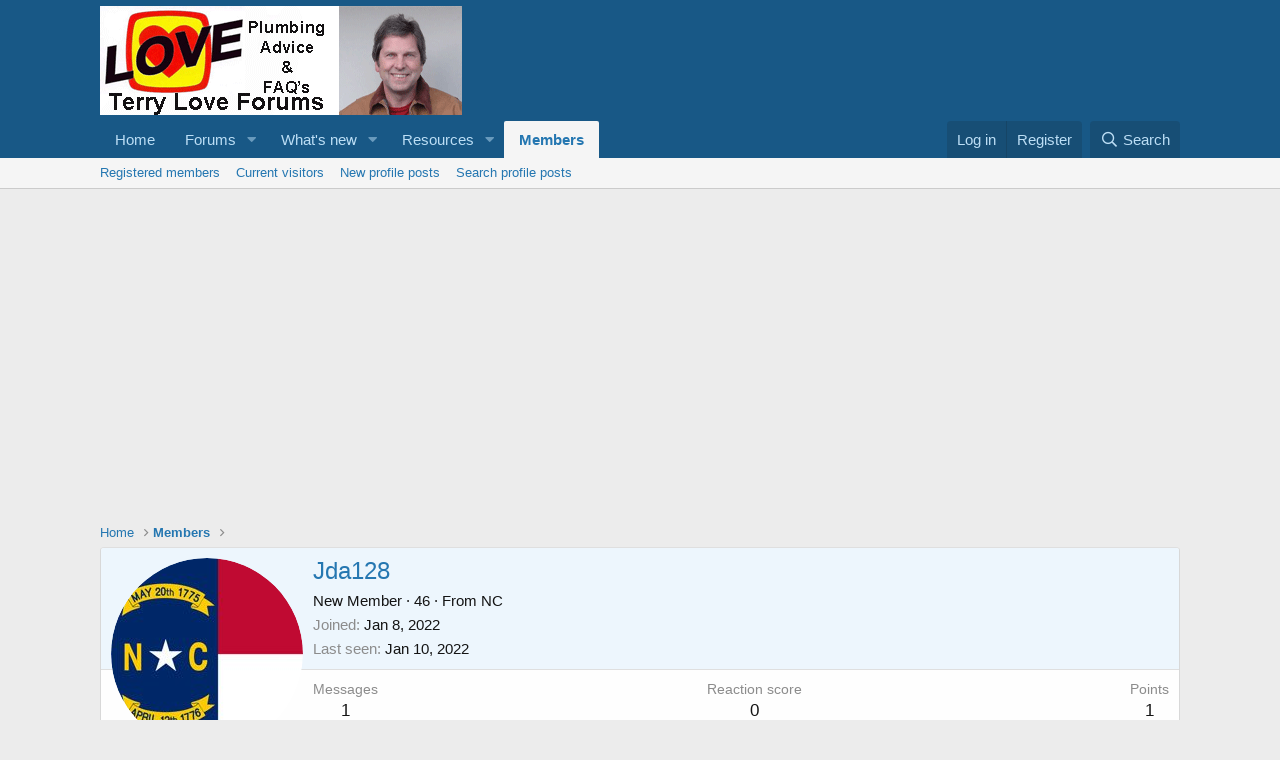

--- FILE ---
content_type: text/html; charset=utf-8
request_url: https://www.google.com/recaptcha/api2/aframe
body_size: 267
content:
<!DOCTYPE HTML><html><head><meta http-equiv="content-type" content="text/html; charset=UTF-8"></head><body><script nonce="nnYdJ3S5sJg_F-XZ0H1OQw">/** Anti-fraud and anti-abuse applications only. See google.com/recaptcha */ try{var clients={'sodar':'https://pagead2.googlesyndication.com/pagead/sodar?'};window.addEventListener("message",function(a){try{if(a.source===window.parent){var b=JSON.parse(a.data);var c=clients[b['id']];if(c){var d=document.createElement('img');d.src=c+b['params']+'&rc='+(localStorage.getItem("rc::a")?sessionStorage.getItem("rc::b"):"");window.document.body.appendChild(d);sessionStorage.setItem("rc::e",parseInt(sessionStorage.getItem("rc::e")||0)+1);localStorage.setItem("rc::h",'1768827736213');}}}catch(b){}});window.parent.postMessage("_grecaptcha_ready", "*");}catch(b){}</script></body></html>